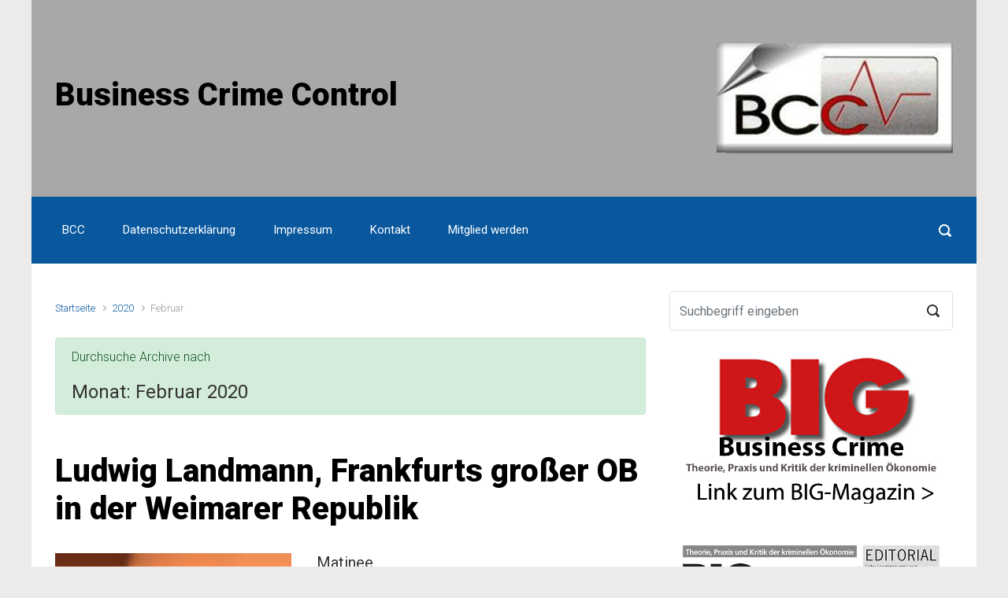

--- FILE ---
content_type: text/html; charset=UTF-8
request_url: https://bcc.businesscrime.de/2020/02/
body_size: 13493
content:

    <!DOCTYPE html>
<html itemscope="itemscope" itemtype="http://schema.org/WebPage"lang="de" class="no-js">
    <head>
        <meta charset="UTF-8"/>
        <meta name="viewport" content="width=device-width, initial-scale=1.0"/>
        <meta http-equiv="X-UA-Compatible" content="IE=edge">

		<title>Februar 2020 &#8211; Business Crime Control</title>
<meta name='robots' content='max-image-preview:large' />
<link rel="alternate" type="application/rss+xml" title="Business Crime Control &raquo; Feed" href="https://bcc.businesscrime.de/feed/" />
<link rel="alternate" type="application/rss+xml" title="Business Crime Control &raquo; Kommentar-Feed" href="https://bcc.businesscrime.de/comments/feed/" />
<style id='wp-img-auto-sizes-contain-inline-css' type='text/css'>
img:is([sizes=auto i],[sizes^="auto," i]){contain-intrinsic-size:3000px 1500px}
/*# sourceURL=wp-img-auto-sizes-contain-inline-css */
</style>
<style id='wp-emoji-styles-inline-css' type='text/css'>

	img.wp-smiley, img.emoji {
		display: inline !important;
		border: none !important;
		box-shadow: none !important;
		height: 1em !important;
		width: 1em !important;
		margin: 0 0.07em !important;
		vertical-align: -0.1em !important;
		background: none !important;
		padding: 0 !important;
	}
/*# sourceURL=wp-emoji-styles-inline-css */
</style>
<style id='wp-block-library-inline-css' type='text/css'>
:root{--wp-block-synced-color:#7a00df;--wp-block-synced-color--rgb:122,0,223;--wp-bound-block-color:var(--wp-block-synced-color);--wp-editor-canvas-background:#ddd;--wp-admin-theme-color:#007cba;--wp-admin-theme-color--rgb:0,124,186;--wp-admin-theme-color-darker-10:#006ba1;--wp-admin-theme-color-darker-10--rgb:0,107,160.5;--wp-admin-theme-color-darker-20:#005a87;--wp-admin-theme-color-darker-20--rgb:0,90,135;--wp-admin-border-width-focus:2px}@media (min-resolution:192dpi){:root{--wp-admin-border-width-focus:1.5px}}.wp-element-button{cursor:pointer}:root .has-very-light-gray-background-color{background-color:#eee}:root .has-very-dark-gray-background-color{background-color:#313131}:root .has-very-light-gray-color{color:#eee}:root .has-very-dark-gray-color{color:#313131}:root .has-vivid-green-cyan-to-vivid-cyan-blue-gradient-background{background:linear-gradient(135deg,#00d084,#0693e3)}:root .has-purple-crush-gradient-background{background:linear-gradient(135deg,#34e2e4,#4721fb 50%,#ab1dfe)}:root .has-hazy-dawn-gradient-background{background:linear-gradient(135deg,#faaca8,#dad0ec)}:root .has-subdued-olive-gradient-background{background:linear-gradient(135deg,#fafae1,#67a671)}:root .has-atomic-cream-gradient-background{background:linear-gradient(135deg,#fdd79a,#004a59)}:root .has-nightshade-gradient-background{background:linear-gradient(135deg,#330968,#31cdcf)}:root .has-midnight-gradient-background{background:linear-gradient(135deg,#020381,#2874fc)}:root{--wp--preset--font-size--normal:16px;--wp--preset--font-size--huge:42px}.has-regular-font-size{font-size:1em}.has-larger-font-size{font-size:2.625em}.has-normal-font-size{font-size:var(--wp--preset--font-size--normal)}.has-huge-font-size{font-size:var(--wp--preset--font-size--huge)}.has-text-align-center{text-align:center}.has-text-align-left{text-align:left}.has-text-align-right{text-align:right}.has-fit-text{white-space:nowrap!important}#end-resizable-editor-section{display:none}.aligncenter{clear:both}.items-justified-left{justify-content:flex-start}.items-justified-center{justify-content:center}.items-justified-right{justify-content:flex-end}.items-justified-space-between{justify-content:space-between}.screen-reader-text{border:0;clip-path:inset(50%);height:1px;margin:-1px;overflow:hidden;padding:0;position:absolute;width:1px;word-wrap:normal!important}.screen-reader-text:focus{background-color:#ddd;clip-path:none;color:#444;display:block;font-size:1em;height:auto;left:5px;line-height:normal;padding:15px 23px 14px;text-decoration:none;top:5px;width:auto;z-index:100000}html :where(.has-border-color){border-style:solid}html :where([style*=border-top-color]){border-top-style:solid}html :where([style*=border-right-color]){border-right-style:solid}html :where([style*=border-bottom-color]){border-bottom-style:solid}html :where([style*=border-left-color]){border-left-style:solid}html :where([style*=border-width]){border-style:solid}html :where([style*=border-top-width]){border-top-style:solid}html :where([style*=border-right-width]){border-right-style:solid}html :where([style*=border-bottom-width]){border-bottom-style:solid}html :where([style*=border-left-width]){border-left-style:solid}html :where(img[class*=wp-image-]){height:auto;max-width:100%}:where(figure){margin:0 0 1em}html :where(.is-position-sticky){--wp-admin--admin-bar--position-offset:var(--wp-admin--admin-bar--height,0px)}@media screen and (max-width:600px){html :where(.is-position-sticky){--wp-admin--admin-bar--position-offset:0px}}

/*# sourceURL=wp-block-library-inline-css */
</style><style id='wp-block-heading-inline-css' type='text/css'>
h1:where(.wp-block-heading).has-background,h2:where(.wp-block-heading).has-background,h3:where(.wp-block-heading).has-background,h4:where(.wp-block-heading).has-background,h5:where(.wp-block-heading).has-background,h6:where(.wp-block-heading).has-background{padding:1.25em 2.375em}h1.has-text-align-left[style*=writing-mode]:where([style*=vertical-lr]),h1.has-text-align-right[style*=writing-mode]:where([style*=vertical-rl]),h2.has-text-align-left[style*=writing-mode]:where([style*=vertical-lr]),h2.has-text-align-right[style*=writing-mode]:where([style*=vertical-rl]),h3.has-text-align-left[style*=writing-mode]:where([style*=vertical-lr]),h3.has-text-align-right[style*=writing-mode]:where([style*=vertical-rl]),h4.has-text-align-left[style*=writing-mode]:where([style*=vertical-lr]),h4.has-text-align-right[style*=writing-mode]:where([style*=vertical-rl]),h5.has-text-align-left[style*=writing-mode]:where([style*=vertical-lr]),h5.has-text-align-right[style*=writing-mode]:where([style*=vertical-rl]),h6.has-text-align-left[style*=writing-mode]:where([style*=vertical-lr]),h6.has-text-align-right[style*=writing-mode]:where([style*=vertical-rl]){rotate:180deg}
/*# sourceURL=https://bcc.businesscrime.de/wp-includes/blocks/heading/style.min.css */
</style>
<style id='wp-block-image-inline-css' type='text/css'>
.wp-block-image>a,.wp-block-image>figure>a{display:inline-block}.wp-block-image img{box-sizing:border-box;height:auto;max-width:100%;vertical-align:bottom}@media not (prefers-reduced-motion){.wp-block-image img.hide{visibility:hidden}.wp-block-image img.show{animation:show-content-image .4s}}.wp-block-image[style*=border-radius] img,.wp-block-image[style*=border-radius]>a{border-radius:inherit}.wp-block-image.has-custom-border img{box-sizing:border-box}.wp-block-image.aligncenter{text-align:center}.wp-block-image.alignfull>a,.wp-block-image.alignwide>a{width:100%}.wp-block-image.alignfull img,.wp-block-image.alignwide img{height:auto;width:100%}.wp-block-image .aligncenter,.wp-block-image .alignleft,.wp-block-image .alignright,.wp-block-image.aligncenter,.wp-block-image.alignleft,.wp-block-image.alignright{display:table}.wp-block-image .aligncenter>figcaption,.wp-block-image .alignleft>figcaption,.wp-block-image .alignright>figcaption,.wp-block-image.aligncenter>figcaption,.wp-block-image.alignleft>figcaption,.wp-block-image.alignright>figcaption{caption-side:bottom;display:table-caption}.wp-block-image .alignleft{float:left;margin:.5em 1em .5em 0}.wp-block-image .alignright{float:right;margin:.5em 0 .5em 1em}.wp-block-image .aligncenter{margin-left:auto;margin-right:auto}.wp-block-image :where(figcaption){margin-bottom:1em;margin-top:.5em}.wp-block-image.is-style-circle-mask img{border-radius:9999px}@supports ((-webkit-mask-image:none) or (mask-image:none)) or (-webkit-mask-image:none){.wp-block-image.is-style-circle-mask img{border-radius:0;-webkit-mask-image:url('data:image/svg+xml;utf8,<svg viewBox="0 0 100 100" xmlns="http://www.w3.org/2000/svg"><circle cx="50" cy="50" r="50"/></svg>');mask-image:url('data:image/svg+xml;utf8,<svg viewBox="0 0 100 100" xmlns="http://www.w3.org/2000/svg"><circle cx="50" cy="50" r="50"/></svg>');mask-mode:alpha;-webkit-mask-position:center;mask-position:center;-webkit-mask-repeat:no-repeat;mask-repeat:no-repeat;-webkit-mask-size:contain;mask-size:contain}}:root :where(.wp-block-image.is-style-rounded img,.wp-block-image .is-style-rounded img){border-radius:9999px}.wp-block-image figure{margin:0}.wp-lightbox-container{display:flex;flex-direction:column;position:relative}.wp-lightbox-container img{cursor:zoom-in}.wp-lightbox-container img:hover+button{opacity:1}.wp-lightbox-container button{align-items:center;backdrop-filter:blur(16px) saturate(180%);background-color:#5a5a5a40;border:none;border-radius:4px;cursor:zoom-in;display:flex;height:20px;justify-content:center;opacity:0;padding:0;position:absolute;right:16px;text-align:center;top:16px;width:20px;z-index:100}@media not (prefers-reduced-motion){.wp-lightbox-container button{transition:opacity .2s ease}}.wp-lightbox-container button:focus-visible{outline:3px auto #5a5a5a40;outline:3px auto -webkit-focus-ring-color;outline-offset:3px}.wp-lightbox-container button:hover{cursor:pointer;opacity:1}.wp-lightbox-container button:focus{opacity:1}.wp-lightbox-container button:focus,.wp-lightbox-container button:hover,.wp-lightbox-container button:not(:hover):not(:active):not(.has-background){background-color:#5a5a5a40;border:none}.wp-lightbox-overlay{box-sizing:border-box;cursor:zoom-out;height:100vh;left:0;overflow:hidden;position:fixed;top:0;visibility:hidden;width:100%;z-index:100000}.wp-lightbox-overlay .close-button{align-items:center;cursor:pointer;display:flex;justify-content:center;min-height:40px;min-width:40px;padding:0;position:absolute;right:calc(env(safe-area-inset-right) + 16px);top:calc(env(safe-area-inset-top) + 16px);z-index:5000000}.wp-lightbox-overlay .close-button:focus,.wp-lightbox-overlay .close-button:hover,.wp-lightbox-overlay .close-button:not(:hover):not(:active):not(.has-background){background:none;border:none}.wp-lightbox-overlay .lightbox-image-container{height:var(--wp--lightbox-container-height);left:50%;overflow:hidden;position:absolute;top:50%;transform:translate(-50%,-50%);transform-origin:top left;width:var(--wp--lightbox-container-width);z-index:9999999999}.wp-lightbox-overlay .wp-block-image{align-items:center;box-sizing:border-box;display:flex;height:100%;justify-content:center;margin:0;position:relative;transform-origin:0 0;width:100%;z-index:3000000}.wp-lightbox-overlay .wp-block-image img{height:var(--wp--lightbox-image-height);min-height:var(--wp--lightbox-image-height);min-width:var(--wp--lightbox-image-width);width:var(--wp--lightbox-image-width)}.wp-lightbox-overlay .wp-block-image figcaption{display:none}.wp-lightbox-overlay button{background:none;border:none}.wp-lightbox-overlay .scrim{background-color:#fff;height:100%;opacity:.9;position:absolute;width:100%;z-index:2000000}.wp-lightbox-overlay.active{visibility:visible}@media not (prefers-reduced-motion){.wp-lightbox-overlay.active{animation:turn-on-visibility .25s both}.wp-lightbox-overlay.active img{animation:turn-on-visibility .35s both}.wp-lightbox-overlay.show-closing-animation:not(.active){animation:turn-off-visibility .35s both}.wp-lightbox-overlay.show-closing-animation:not(.active) img{animation:turn-off-visibility .25s both}.wp-lightbox-overlay.zoom.active{animation:none;opacity:1;visibility:visible}.wp-lightbox-overlay.zoom.active .lightbox-image-container{animation:lightbox-zoom-in .4s}.wp-lightbox-overlay.zoom.active .lightbox-image-container img{animation:none}.wp-lightbox-overlay.zoom.active .scrim{animation:turn-on-visibility .4s forwards}.wp-lightbox-overlay.zoom.show-closing-animation:not(.active){animation:none}.wp-lightbox-overlay.zoom.show-closing-animation:not(.active) .lightbox-image-container{animation:lightbox-zoom-out .4s}.wp-lightbox-overlay.zoom.show-closing-animation:not(.active) .lightbox-image-container img{animation:none}.wp-lightbox-overlay.zoom.show-closing-animation:not(.active) .scrim{animation:turn-off-visibility .4s forwards}}@keyframes show-content-image{0%{visibility:hidden}99%{visibility:hidden}to{visibility:visible}}@keyframes turn-on-visibility{0%{opacity:0}to{opacity:1}}@keyframes turn-off-visibility{0%{opacity:1;visibility:visible}99%{opacity:0;visibility:visible}to{opacity:0;visibility:hidden}}@keyframes lightbox-zoom-in{0%{transform:translate(calc((-100vw + var(--wp--lightbox-scrollbar-width))/2 + var(--wp--lightbox-initial-left-position)),calc(-50vh + var(--wp--lightbox-initial-top-position))) scale(var(--wp--lightbox-scale))}to{transform:translate(-50%,-50%) scale(1)}}@keyframes lightbox-zoom-out{0%{transform:translate(-50%,-50%) scale(1);visibility:visible}99%{visibility:visible}to{transform:translate(calc((-100vw + var(--wp--lightbox-scrollbar-width))/2 + var(--wp--lightbox-initial-left-position)),calc(-50vh + var(--wp--lightbox-initial-top-position))) scale(var(--wp--lightbox-scale));visibility:hidden}}
/*# sourceURL=https://bcc.businesscrime.de/wp-includes/blocks/image/style.min.css */
</style>
<style id='wp-block-paragraph-inline-css' type='text/css'>
.is-small-text{font-size:.875em}.is-regular-text{font-size:1em}.is-large-text{font-size:2.25em}.is-larger-text{font-size:3em}.has-drop-cap:not(:focus):first-letter{float:left;font-size:8.4em;font-style:normal;font-weight:100;line-height:.68;margin:.05em .1em 0 0;text-transform:uppercase}body.rtl .has-drop-cap:not(:focus):first-letter{float:none;margin-left:.1em}p.has-drop-cap.has-background{overflow:hidden}:root :where(p.has-background){padding:1.25em 2.375em}:where(p.has-text-color:not(.has-link-color)) a{color:inherit}p.has-text-align-left[style*="writing-mode:vertical-lr"],p.has-text-align-right[style*="writing-mode:vertical-rl"]{rotate:180deg}
/*# sourceURL=https://bcc.businesscrime.de/wp-includes/blocks/paragraph/style.min.css */
</style>
<style id='global-styles-inline-css' type='text/css'>
:root{--wp--preset--aspect-ratio--square: 1;--wp--preset--aspect-ratio--4-3: 4/3;--wp--preset--aspect-ratio--3-4: 3/4;--wp--preset--aspect-ratio--3-2: 3/2;--wp--preset--aspect-ratio--2-3: 2/3;--wp--preset--aspect-ratio--16-9: 16/9;--wp--preset--aspect-ratio--9-16: 9/16;--wp--preset--color--black: #000000;--wp--preset--color--cyan-bluish-gray: #abb8c3;--wp--preset--color--white: #ffffff;--wp--preset--color--pale-pink: #f78da7;--wp--preset--color--vivid-red: #cf2e2e;--wp--preset--color--luminous-vivid-orange: #ff6900;--wp--preset--color--luminous-vivid-amber: #fcb900;--wp--preset--color--light-green-cyan: #7bdcb5;--wp--preset--color--vivid-green-cyan: #00d084;--wp--preset--color--pale-cyan-blue: #8ed1fc;--wp--preset--color--vivid-cyan-blue: #0693e3;--wp--preset--color--vivid-purple: #9b51e0;--wp--preset--gradient--vivid-cyan-blue-to-vivid-purple: linear-gradient(135deg,rgb(6,147,227) 0%,rgb(155,81,224) 100%);--wp--preset--gradient--light-green-cyan-to-vivid-green-cyan: linear-gradient(135deg,rgb(122,220,180) 0%,rgb(0,208,130) 100%);--wp--preset--gradient--luminous-vivid-amber-to-luminous-vivid-orange: linear-gradient(135deg,rgb(252,185,0) 0%,rgb(255,105,0) 100%);--wp--preset--gradient--luminous-vivid-orange-to-vivid-red: linear-gradient(135deg,rgb(255,105,0) 0%,rgb(207,46,46) 100%);--wp--preset--gradient--very-light-gray-to-cyan-bluish-gray: linear-gradient(135deg,rgb(238,238,238) 0%,rgb(169,184,195) 100%);--wp--preset--gradient--cool-to-warm-spectrum: linear-gradient(135deg,rgb(74,234,220) 0%,rgb(151,120,209) 20%,rgb(207,42,186) 40%,rgb(238,44,130) 60%,rgb(251,105,98) 80%,rgb(254,248,76) 100%);--wp--preset--gradient--blush-light-purple: linear-gradient(135deg,rgb(255,206,236) 0%,rgb(152,150,240) 100%);--wp--preset--gradient--blush-bordeaux: linear-gradient(135deg,rgb(254,205,165) 0%,rgb(254,45,45) 50%,rgb(107,0,62) 100%);--wp--preset--gradient--luminous-dusk: linear-gradient(135deg,rgb(255,203,112) 0%,rgb(199,81,192) 50%,rgb(65,88,208) 100%);--wp--preset--gradient--pale-ocean: linear-gradient(135deg,rgb(255,245,203) 0%,rgb(182,227,212) 50%,rgb(51,167,181) 100%);--wp--preset--gradient--electric-grass: linear-gradient(135deg,rgb(202,248,128) 0%,rgb(113,206,126) 100%);--wp--preset--gradient--midnight: linear-gradient(135deg,rgb(2,3,129) 0%,rgb(40,116,252) 100%);--wp--preset--font-size--small: 13px;--wp--preset--font-size--medium: 20px;--wp--preset--font-size--large: 36px;--wp--preset--font-size--x-large: 42px;--wp--preset--spacing--20: 0.44rem;--wp--preset--spacing--30: 0.67rem;--wp--preset--spacing--40: 1rem;--wp--preset--spacing--50: 1.5rem;--wp--preset--spacing--60: 2.25rem;--wp--preset--spacing--70: 3.38rem;--wp--preset--spacing--80: 5.06rem;--wp--preset--shadow--natural: 6px 6px 9px rgba(0, 0, 0, 0.2);--wp--preset--shadow--deep: 12px 12px 50px rgba(0, 0, 0, 0.4);--wp--preset--shadow--sharp: 6px 6px 0px rgba(0, 0, 0, 0.2);--wp--preset--shadow--outlined: 6px 6px 0px -3px rgb(255, 255, 255), 6px 6px rgb(0, 0, 0);--wp--preset--shadow--crisp: 6px 6px 0px rgb(0, 0, 0);}:where(.is-layout-flex){gap: 0.5em;}:where(.is-layout-grid){gap: 0.5em;}body .is-layout-flex{display: flex;}.is-layout-flex{flex-wrap: wrap;align-items: center;}.is-layout-flex > :is(*, div){margin: 0;}body .is-layout-grid{display: grid;}.is-layout-grid > :is(*, div){margin: 0;}:where(.wp-block-columns.is-layout-flex){gap: 2em;}:where(.wp-block-columns.is-layout-grid){gap: 2em;}:where(.wp-block-post-template.is-layout-flex){gap: 1.25em;}:where(.wp-block-post-template.is-layout-grid){gap: 1.25em;}.has-black-color{color: var(--wp--preset--color--black) !important;}.has-cyan-bluish-gray-color{color: var(--wp--preset--color--cyan-bluish-gray) !important;}.has-white-color{color: var(--wp--preset--color--white) !important;}.has-pale-pink-color{color: var(--wp--preset--color--pale-pink) !important;}.has-vivid-red-color{color: var(--wp--preset--color--vivid-red) !important;}.has-luminous-vivid-orange-color{color: var(--wp--preset--color--luminous-vivid-orange) !important;}.has-luminous-vivid-amber-color{color: var(--wp--preset--color--luminous-vivid-amber) !important;}.has-light-green-cyan-color{color: var(--wp--preset--color--light-green-cyan) !important;}.has-vivid-green-cyan-color{color: var(--wp--preset--color--vivid-green-cyan) !important;}.has-pale-cyan-blue-color{color: var(--wp--preset--color--pale-cyan-blue) !important;}.has-vivid-cyan-blue-color{color: var(--wp--preset--color--vivid-cyan-blue) !important;}.has-vivid-purple-color{color: var(--wp--preset--color--vivid-purple) !important;}.has-black-background-color{background-color: var(--wp--preset--color--black) !important;}.has-cyan-bluish-gray-background-color{background-color: var(--wp--preset--color--cyan-bluish-gray) !important;}.has-white-background-color{background-color: var(--wp--preset--color--white) !important;}.has-pale-pink-background-color{background-color: var(--wp--preset--color--pale-pink) !important;}.has-vivid-red-background-color{background-color: var(--wp--preset--color--vivid-red) !important;}.has-luminous-vivid-orange-background-color{background-color: var(--wp--preset--color--luminous-vivid-orange) !important;}.has-luminous-vivid-amber-background-color{background-color: var(--wp--preset--color--luminous-vivid-amber) !important;}.has-light-green-cyan-background-color{background-color: var(--wp--preset--color--light-green-cyan) !important;}.has-vivid-green-cyan-background-color{background-color: var(--wp--preset--color--vivid-green-cyan) !important;}.has-pale-cyan-blue-background-color{background-color: var(--wp--preset--color--pale-cyan-blue) !important;}.has-vivid-cyan-blue-background-color{background-color: var(--wp--preset--color--vivid-cyan-blue) !important;}.has-vivid-purple-background-color{background-color: var(--wp--preset--color--vivid-purple) !important;}.has-black-border-color{border-color: var(--wp--preset--color--black) !important;}.has-cyan-bluish-gray-border-color{border-color: var(--wp--preset--color--cyan-bluish-gray) !important;}.has-white-border-color{border-color: var(--wp--preset--color--white) !important;}.has-pale-pink-border-color{border-color: var(--wp--preset--color--pale-pink) !important;}.has-vivid-red-border-color{border-color: var(--wp--preset--color--vivid-red) !important;}.has-luminous-vivid-orange-border-color{border-color: var(--wp--preset--color--luminous-vivid-orange) !important;}.has-luminous-vivid-amber-border-color{border-color: var(--wp--preset--color--luminous-vivid-amber) !important;}.has-light-green-cyan-border-color{border-color: var(--wp--preset--color--light-green-cyan) !important;}.has-vivid-green-cyan-border-color{border-color: var(--wp--preset--color--vivid-green-cyan) !important;}.has-pale-cyan-blue-border-color{border-color: var(--wp--preset--color--pale-cyan-blue) !important;}.has-vivid-cyan-blue-border-color{border-color: var(--wp--preset--color--vivid-cyan-blue) !important;}.has-vivid-purple-border-color{border-color: var(--wp--preset--color--vivid-purple) !important;}.has-vivid-cyan-blue-to-vivid-purple-gradient-background{background: var(--wp--preset--gradient--vivid-cyan-blue-to-vivid-purple) !important;}.has-light-green-cyan-to-vivid-green-cyan-gradient-background{background: var(--wp--preset--gradient--light-green-cyan-to-vivid-green-cyan) !important;}.has-luminous-vivid-amber-to-luminous-vivid-orange-gradient-background{background: var(--wp--preset--gradient--luminous-vivid-amber-to-luminous-vivid-orange) !important;}.has-luminous-vivid-orange-to-vivid-red-gradient-background{background: var(--wp--preset--gradient--luminous-vivid-orange-to-vivid-red) !important;}.has-very-light-gray-to-cyan-bluish-gray-gradient-background{background: var(--wp--preset--gradient--very-light-gray-to-cyan-bluish-gray) !important;}.has-cool-to-warm-spectrum-gradient-background{background: var(--wp--preset--gradient--cool-to-warm-spectrum) !important;}.has-blush-light-purple-gradient-background{background: var(--wp--preset--gradient--blush-light-purple) !important;}.has-blush-bordeaux-gradient-background{background: var(--wp--preset--gradient--blush-bordeaux) !important;}.has-luminous-dusk-gradient-background{background: var(--wp--preset--gradient--luminous-dusk) !important;}.has-pale-ocean-gradient-background{background: var(--wp--preset--gradient--pale-ocean) !important;}.has-electric-grass-gradient-background{background: var(--wp--preset--gradient--electric-grass) !important;}.has-midnight-gradient-background{background: var(--wp--preset--gradient--midnight) !important;}.has-small-font-size{font-size: var(--wp--preset--font-size--small) !important;}.has-medium-font-size{font-size: var(--wp--preset--font-size--medium) !important;}.has-large-font-size{font-size: var(--wp--preset--font-size--large) !important;}.has-x-large-font-size{font-size: var(--wp--preset--font-size--x-large) !important;}
/*# sourceURL=global-styles-inline-css */
</style>

<style id='classic-theme-styles-inline-css' type='text/css'>
/*! This file is auto-generated */
.wp-block-button__link{color:#fff;background-color:#32373c;border-radius:9999px;box-shadow:none;text-decoration:none;padding:calc(.667em + 2px) calc(1.333em + 2px);font-size:1.125em}.wp-block-file__button{background:#32373c;color:#fff;text-decoration:none}
/*# sourceURL=/wp-includes/css/classic-themes.min.css */
</style>
<link rel='stylesheet' id='contact-form-7-css' href='https://bcc.businesscrime.de/wp-content/plugins/contact-form-7/includes/css/styles.css' type='text/css' media='all' />
<link rel='stylesheet' id='evolve-plus-bootstrap-css' href='https://bcc.businesscrime.de/wp-content/themes/evolve-plus/assets/css/bootstrap.min.css' type='text/css' media='all' />
<link rel='stylesheet' id='evolve-plus-fw-css' href='https://bcc.businesscrime.de/wp-content/themes/evolve-plus/assets/css/fw-all.min.css' type='text/css' media='all' />
<link rel='stylesheet' id='evolve-plus-style-css' href='https://bcc.businesscrime.de/wp-content/themes/evolve-plus/style.css' type='text/css' media='all' />
<style id='evolve-plus-style-inline-css' type='text/css'>
 .navbar-nav .nav-link:focus, .navbar-nav .nav-link:hover, .navbar-nav .active > .nav-link, .navbar-nav .nav-link.active, .navbar-nav .nav-link.show, .navbar-nav .show > .nav-link, .navbar-nav li.menu-item.current-menu-item > a, .navbar-nav li.menu-item.current-menu-parent > a, .navbar-nav li.menu-item.current-menu-ancestor > a, .navbar-nav li a:hover, .navbar-nav li:hover > a, .navbar-nav li:hover, .social-media-links a:hover { color: #ffffff; } .thumbnail-post:hover img { -webkit-transform: scale(1.1,1.1); -ms-transform: scale(1.1,1.1); transform: scale(1.1,1.1); } .thumbnail-post:hover .mask { opacity: 1; } .thumbnail-post:hover .icon { opacity: 1; top: 50%; margin-top: -25px; } .content { background-color: #ffffff; } .content { padding-top: 35px; padding-bottom: 0; } .navbar-nav .dropdown-menu { background-color: #09589e; } .navbar-nav .dropdown-item:focus, .navbar-nav .dropdown-item:hover { background: none; } .menu-header, .sticky-header { background-color: #09589e; } .header-wrapper:not(.header-v2) .header-search .form-control:focus, .sticky-header .header-search .form-control:focus { background-color: #004c92; } .footer { background: #ffffff; } .header-pattern { background-color: #a8a8a8; } .header-search .form-control, .header-search .form-control:focus, .header-search .form-control::placeholder { color: #ffffff; } body { font-size: 1rem; font-family: Roboto; font-weight: 300; color: #212529; } #website-title, #website-title a { font-size: 80; font-family: Roboto; font-style: normal; font-weight: 900; color: #000000; } #tagline { font-size: 19px; font-family: Roboto; font-weight: 400; color: #09589e; } .post-title, .post-title a, .blog-title { font-size: 36; font-family: Roboto; font-style: normal; font-weight: 900; color: #000000; } .post-title { margin: 0; } .post-content { font-size: 16px; font-family: Roboto; font-weight: 400; color: #787878; } body{ color:#787878; } #sticky-title { font-size: 25px; font-family: Roboto; font-weight: 400; color: #ffffff; } .page-nav a, .navbar-nav .nav-link, .navbar-nav .dropdown-item, .navbar-nav .dropdown-menu, .menu-header, .header-wrapper .header-search, .sticky-header, .navbar-toggler, .navbar-nav .mega-menu .widget-title, .navbar-nav .mega-menu .widget-content { font-size: 15px; font-family: Roboto; font-weight: 400; color: #ffffff; } .menu-icon img { max-height: 15px; width: auto; } .widget-title, .widget-title a.rsswidget { font-size: 19px; font-family: Roboto; font-weight: 400; color: #333333; } .widget-content, .aside, .aside a { font-size: 13px; font-family: Roboto; font-weight: 400; color: #333333; }.widget-content, .widget-content a, .widget-content .tab-holder .news-list li .post-holder a, .widget-content .tab-holder .news-list li .post-holder .meta{ color:#333333; } h1 { font-size: 46px; font-family: Roboto; font-weight: 400; color: #333333; } h2 { font-size: 40px; font-family: Roboto; font-weight: 400; color: #333333; } h3 { font-size: 34px; font-family: Roboto; font-weight: 400; color: #333333; } h4 { font-size: 27px; font-family: Roboto; font-weight: 400; color: #333333; } h5 { font-size: 20px; font-family: Roboto; font-weight: 400; color: #333333; } h6 { font-size: 18; font-family: Roboto; font-weight: 400; color: #000000; } #copyright, #copyright a { font-size: .7rem; font-family: Roboto; font-weight: 300; color: #999999; } #backtotop { right: 2rem; } .widget-content { background: none; border: none; -webkit-box-shadow: none; box-shadow: none; } .widget::before { -webkit-box-shadow: none; box-shadow: none; } a, .page-link, .page-link:hover, code, .widget_calendar tbody a, .page-numbers.current { color: #09589e; } .breadcrumb-item:last-child, .breadcrumb-item+.breadcrumb-item::before, .widget a, .post-meta, .post-meta a, .navigation a, .post-content .number-pagination a:link, #wp-calendar td, .no-comment, .comment-meta, .comment-meta a, blockquote, .price del, .portfolio-categories a { color: #999999; } a:hover { color: #1d6cb2; } .header { padding-top: 40px; padding-bottom: 40px; } .header.container { padding-left: 30px; padding-right: 30px; } .page-nav ul > li, .navbar-nav > li { padding: 0 8px; } .header-block { background-color: #3c4d56; background: -o-radial-gradient(circle, #3c4d56, #2d3e47); background: radial-gradient(circle, #3c4d56, #2d3e47); background-repeat: no-repeat; } .btn, a.btn, button, .button, .widget .button, input#submit, input[type=submit], .post-content a.btn, .woocommerce .button { background: #b6c1c3; background-image: -webkit-gradient( linear, left bottom, left top, from(#c1cddb), to(#b6c1c3) ); background-image: -o-linear-gradient( bottom, #c1cddb, #b6c1c3 ); background-image: linear-gradient( to top, #c1cddb, #b6c1c3 ); color: #ffffff; text-shadow: none; box-shadow: none; border-radius: 0; border: 0px; } .btn:hover, a.btn:hover, button:hover, .button:hover, .widget .button:hover, input#submit:hover, input[type=submit]:hover, .carousel-control-button:hover, .ekko-lightbox-nav-overlay a:hover, .header-wrapper .woocommerce-menu .btn:hover { color: #09589e; background: #ffffff; background-image: -webkit-gradient( linear, left bottom, left top, from( #ffffff ), to( #ffffff ) ); background-image: -o-linear-gradient( bottom, #ffffff, #ffffff ); background-image: linear-gradient( to top, #ffffff, #ffffff ); border: 0px; } input[type=text], input[type=email], input[type=url], input[type=password], input[type=file], input[type=tel], textarea, select, .form-control, .form-control:focus, .select2-container--default .select2-selection--single, a.wpml-ls-item-toggle, .wpml-ls-sub-menu a { background-color: #ffffff; border-color: #E0E0E0; color: #888888; } .custom-checkbox .custom-control-input:checked~.custom-control-label::before, .custom-radio .custom-control-input:checked~.custom-control-label::before, .nav-pills .nav-link.active, .dropdown-item.active, .dropdown-item:active, .woocommerce-store-notice, .comment-author .fn .badge-primary, .widget.woocommerce .count, .woocommerce-review-link, .woocommerce .onsale, .stars a:hover, .stars a.active, .switch input:checked + label::before { background: #492fb1; } .form-control:focus, .input-text:focus, input[type=text]:focus, input[type=email]:focus, input[type=url]:focus, input[type=password]:focus, input[type=file]:focus, input[type=tel]:focus, textarea:focus, .page-link:focus, select:focus, .switch input:focus + label::before { border-color: transparent; box-shadow: 0 0 .7rem rgba(73, 47, 177, 0.9); } .custom-control-input:focus~.custom-control-label::before { box-shadow: 0 0 0 1px #fff, 0 0 0 0.2rem  rgba(73, 47, 177, 0.25); } .btn.focus, .btn:focus { box-shadow: 0 0 0 0.2rem rgba(73, 47, 177, 0.25); } :focus { outline-color: rgba(73, 47, 177, 0.25); } code { border-left-color: #492fb1; } @media (min-width: 992px), (min-width: 1200px), (min-width: 1260px) and (max-width: 1198.98px) { .container, #wrapper { width: 100%; max-width: 1200px; } .posts.card-deck > .card { min-width: calc(50% - 30px); max-width: calc(50% - 30px); } .posts.card-deck > .card.p-4 { min-width: calc(50% - 2rem); max-width: calc(50% - 2rem); }} @media (max-width: 991.98px) { .posts.card-deck > .card { min-width: calc(50% - 30px); max-width: calc(50% - 30px); } .posts.card-deck > .card.p-4 { min-width: calc(50% - 2rem); max-width: calc(50% - 2rem); }} @media (min-width: 768px) { .sticky-header { width: 100%; left: 0; right: 0; margin: 0 auto; z-index: 99999; } .page-nav, .header-wrapper .main-menu { padding-top: 8px; padding-bottom: 8px; } a:hover .link-effect, a:focus .link-effect { -webkit-transform: translateY(-100%); -ms-transform: translateY(-100%); transform: translateY(-100%); } .header-logo-container img { float: right; margin: 15px 0; } .header-v1 .social-media-links li:last-child a { padding-right: 0; }} @media (max-width: 767.98px) { .page-nav ul li, .page-nav ul, .navbar-nav li, .navbar-nav, .navbar-nav .dropdown-menu, .navbar-toggler { border-color: #004c92; } .navbar-toggler, .page-nav ul li, .page-nav ul, .navbar-nav li, .navbar-nav, .navbar-nav .dropdown-menu { background: #015096; } .posts.card-deck > .card { min-width: calc(100% - 30px); max-width: 100%; } .posts.card-deck > .card.p-4 { min-width: calc(100% - 2rem); max-width: 100%; } .portfolio.card-deck .card { min-width: calc(50% - 30px); max-width: calc(50% - 30px); }} @media (min-width: 576px) {} @media (max-width: 575.98px) { .header-v1 .search-form .form-control { background-color: #015096; } .portfolio.card-deck .card { min-width: 100%; max-width: 100%; }}
/*# sourceURL=evolve-plus-style-inline-css */
</style>
<link rel="https://api.w.org/" href="https://bcc.businesscrime.de/wp-json/" /><link rel="EditURI" type="application/rsd+xml" title="RSD" href="https://bcc.businesscrime.de/xmlrpc.php?rsd" />
<meta name="generator" content="WordPress 6.9" />
<!-- Analytics by WP Statistics - https://wp-statistics.com -->
<script>document.documentElement.className = 'js';</script>    <link rel='stylesheet' id='evolve-google-fonts-css' href='https://fonts.googleapis.com/css?family=Roboto%3A300%7CRoboto%3A900%3A900%7CRoboto%3A400%7CRoboto%3A400%7CRoboto%3A400%7CRoboto%3A400%7CRoboto%3A400%7CRoboto%3A300%7CRoboto%3A900%3A900%7CRoboto%3A400%7CRoboto%3A400%7CRoboto%3A400%7CRoboto%3A400%7CRoboto%3A400%7CRoboto%3A400%7CRoboto%3A400%3Aregular%7CRoboto%7CRoboto%7CRoboto%7CRoboto%7CRoboto%7CRoboto%7CRoboto%3A400%7CRoboto%3A400%7CRoboto%3A700%7CRoboto%3A700%7CRoboto%3A300%7CRoboto%3A700%7CRoboto%3A700%7CRoboto%3A300%7CRoboto%3A900%3A900%7CRoboto%3A400%7CRoboto%3A400%7CRoboto%3A400%7CRoboto%3A400%7CRoboto%3A400%7CRoboto%3A300%7CRoboto%3A900%3A900%7CRoboto%3A400%7CRoboto%3A400%7CRoboto%3A400%7CRoboto%3A400%7CRoboto%3A400%7CRoboto%3A400%7CRoboto%3A400%3Aregular%7CRoboto%7CRoboto%7CRoboto%7CRoboto%7CRoboto%7CRoboto%7CRoboto%3A400%7CRoboto%3A400%7CRoboto%3A700%7CRoboto%3A700%7CRoboto%3A300%7CRoboto%3A700%7CRoboto%3A700&#038;ver=6.9' type='text/css' media='all' />
<link rel='stylesheet' id='evolve-plus-animate-css' href='https://bcc.businesscrime.de/wp-content/themes/evolve-plus/assets/css/animate.min.css' type='text/css' media='all' />
</head>
<body class="archive date wp-theme-evolve-plus" itemscope="itemscope" itemtype="http://schema.org/WebPage">

<a class="btn screen-reader-text sr-only sr-only-focusable"
   href="#primary">Zum Hauptinhalt springen</a>
<div id="wrapper"><div class="sticky-header sticky-header-mega-menu"><div class="container"><div class="row align-items-center"><div class="col-auto"><div class="row align-items-center"><div class="sticky-header-logo-container col-auto pr-0"><a href="https://bcc.businesscrime.de"><img src="http://bcc.businesscrime.de/wp-content/uploads/2018/08/BCC-Logo-frei-klein.jpg" alt="Business Crime Control" /></a></div><div class="col-auto pr-0"><a id="sticky-title" href="https://bcc.businesscrime.de">Business Crime Control</a></div></div></div><nav class="navbar navbar-expand-md col">
                                <div class="navbar-toggler" data-toggle="collapse" data-target="#sticky-menu" aria-controls="primary-menu" aria-expanded="false" aria-label="Oben gehalten">
                                    <span class="navbar-toggler-icon-svg"></span>
                                </div><div id="sticky-menu" class="collapse navbar-collapse" data-hover="dropdown" data-animations="fadeInUp fadeInDown fadeInDown fadeInDown"><div class="page-nav"><ul><li class="page_item page-item-17"><a href="https://bcc.businesscrime.de/bcc/">BCC</a></li><li class="page_item page-item-297"><a href="https://bcc.businesscrime.de/datenschutzerklaerung/">Datenschutzerklärung</a></li><li class="page_item page-item-111"><a href="https://bcc.businesscrime.de/impressum/">Impressum</a></li><li class="page_item page-item-302"><a href="https://bcc.businesscrime.de/kontakt/">Kontakt</a></li><li class="page_item page-item-295"><a href="https://bcc.businesscrime.de/mitglied-werden/">Mitglied werden</a></li></ul></div></div></nav><form action="https://bcc.businesscrime.de" method="get" class="header-search search-form mt-1 mt-md-0 col-auto ml-auto"><label><input type="text" aria-label="Suche" name="s" class="form-control" placeholder="Suchbegriff eingeben"/><svg class="icon icon-search" aria-hidden="true" role="img"> <use xlink:href="https://bcc.businesscrime.de/wp-content/themes/evolve-plus/assets/images/icons.svg#icon-search"></use> </svg></label></form></div></div></div><!-- .sticky-header --><div class="header-height"><header id="header" class="header-v1 header-wrapper page-section" role="banner" itemscope="itemscope"
        itemtype="http://schema.org/WPHeader">
    <div class="header-pattern">

		
        <div class="header container">
            <div class="row align-items-center justify-content-between">

				<div class="col-12 order-1"></div><div class='col col-md-6 col-sm-12 order-2 order-md-3 header-logo-container'><a href=https://bcc.businesscrime.de><img alt='Business Crime Control' src=http://bcc.businesscrime.de/wp-content/uploads/2018/08/BCC-Logo-frei-klein.jpg /></a></div><div class="col-md-6 col-sm-12 order-3 order-md-2"><h4 id="website-title"><a href="https://bcc.businesscrime.de">Business Crime Control</a>
    </h4><div id="tagline"></div></div><!-- .col .order-2 -->
            </div><!-- .row .align-items-center -->
        </div><!-- .header .container -->

		
    </div><!-- .header-pattern -->

    <div class="menu-header">
        <div class="header-mega-menu container">
            <div class="row align-items-md-center">

				<nav class="navbar navbar-expand-md main-menu mr-auto col-12 col-sm"><button class="navbar-toggler" type="button" data-toggle="collapse" data-target="#primary-menu" aria-controls="primary-menu" aria-expanded="false" aria-label="Primär">
                                    <svg class="icon icon-menu" aria-hidden="true" role="img"> <use xlink:href="https://bcc.businesscrime.de/wp-content/themes/evolve-plus/assets/images/icons.svg#icon-menu"></use> </svg>
                                    </button>
                                <div id="primary-menu" class="collapse navbar-collapse justify-content-start" data-hover="dropdown" data-animations="fadeInUp fadeInDown fadeInDown fadeInDown"><div class="page-nav"><ul><li class="page_item page-item-17"><a href="https://bcc.businesscrime.de/bcc/">BCC</a></li><li class="page_item page-item-297"><a href="https://bcc.businesscrime.de/datenschutzerklaerung/">Datenschutzerklärung</a></li><li class="page_item page-item-111"><a href="https://bcc.businesscrime.de/impressum/">Impressum</a></li><li class="page_item page-item-302"><a href="https://bcc.businesscrime.de/kontakt/">Kontakt</a></li><li class="page_item page-item-295"><a href="https://bcc.businesscrime.de/mitglied-werden/">Mitglied werden</a></li></ul></div></div></nav><form action="https://bcc.businesscrime.de" method="get" class="header-search search-form mt-1 mt-md-0 col col-sm-auto ml-sm-auto"><label><input type="text" aria-label="Suche" name="s" class="form-control" placeholder="Suchbegriff eingeben"/><svg class="icon icon-search" aria-hidden="true" role="img"> <use xlink:href="https://bcc.businesscrime.de/wp-content/themes/evolve-plus/assets/images/icons.svg#icon-search"></use> </svg></label></form>
            </div><!-- .row .align-items-center -->
        </div><!-- .container -->
    </div><!-- .menu-header -->
</header><!-- .header-v1 --></div><!-- header-height --><div class="header-block"></div><div class="content"><div class="container"><div class="row"><div id="primary" class="col-sm-12 col-md-8"><nav aria-label="Breadcrumb"><ol class="breadcrumb"><li class="breadcrumb-item"><a class="home" href="https://bcc.businesscrime.de">Startseite</a></li><li class="breadcrumb-item"><a href="https://bcc.businesscrime.de/2020/">2020</a></li><li class="breadcrumb-item active">Februar</li></ul></nav><div class="alert alert-success mb-5" role="alert"><p>Durchsuche Archive nach</p><h1 class="page-title">Monat: <span>Februar 2020</span></h1></div><div class="posts">
<article id="post-778" class="post-778 post type-post status-publish format-standard hentry category-matinee category-veranstaltungen" itemscope="itemscope"
         itemtype="http://schema.org/Article">

	<h2 class="post-title" itemprop="name"><a href="https://bcc.businesscrime.de/ludwig-landmann-frankfurts-grosser-ob-in-der-weimarer-republik/" rel="bookmark">Ludwig Landmann, Frankfurts großer OB in der Weimarer Republik</a></h2>
    <div class="post-content" itemprop="description">

		<h5><a href="http://bcc.businesscrime.de/wp-content/uploads/2018/06/matinee_1.png"><img fetchpriority="high" decoding="async" class="alignleft size-medium wp-image-323" src="http://bcc.businesscrime.de/wp-content/uploads/2018/06/matinee_1-300x195.png" alt="" width="300" height="195" /></a>Matinee <br /><strong>Sonntag, 16. Februar 2020, 11 Uhr <br /></strong> Club Voltaire, Kleine Hochstraße 5 in Frankfurt am Main <br /><br /><b>Ludwig Landmann, Frankfurts großer OB in der Weimarer Republik</b></h5>
<p><b></b><b></b>Mit <strong><span style="font-size: medium;">Wilhelm von Sternburg</span></strong><b><span style="color: #000000;"><br /></span></b> <br />Moderation: Ulrike Holler</p>
<!-- /wp:post-content -->

<!-- wp:paragraph -->
<p><span style="color: #000000;"><!-- /wp:paragraph --></span></p>

<p><span style="color: #000000;"> <a class="btn btn-sm" href="https://bcc.businesscrime.de/ludwig-landmann-frankfurts-grosser-ob-in-der-weimarer-republik/">Weiterlesen</a></span></p>
    </div><!-- .post-content -->

	
        <div class="row post-meta post-meta-footer align-items-top">

			<div class="col"><svg class="icon icon-category" aria-hidden="true" role="img"> <use xlink:href="https://bcc.businesscrime.de/wp-content/themes/evolve-plus/assets/images/icons.svg#icon-category"></use> </svg><a href="https://bcc.businesscrime.de/category/veranstaltungen/matinee/" rel="category tag">Matinee</a>, <a href="https://bcc.businesscrime.de/category/veranstaltungen/" rel="category tag">Veranstaltungen</a></div><!-- .col -->
        </div><!-- .row .post-meta .post-meta-footer .align-items-top -->

	
</article><!-- .post -->

</div><!-- .posts -->
<nav aria-label="Navigation"
     class="row infinite navigation">

	
                <div class="col-sm-6 nav-next"></div>
                <div class="col-sm-6 nav-previous"></div>

			
</nav><!-- .row .navigation --></div><!-- #primary -->
<aside id="secondary" class="aside col-sm-12 col-md-4 sticky-sidebar">

	<div id="search-2" class="widget widget_search"><div class="widget-content">
<form action="https://bcc.businesscrime.de" method="get" class="search-form">
    <label>
        <input type="text" tabindex="3" name="s" class="form-control"
               placeholder="Suchbegriff eingeben"/>

		<svg class="icon icon-search" aria-hidden="true" role="img"> <use xlink:href="https://bcc.businesscrime.de/wp-content/themes/evolve-plus/assets/images/icons.svg#icon-search"></use> </svg>
        <button class="search-button" tabindex="4" type="submit"></button>
    </label>
</form>

</div></div><div id="block-15" class="widget widget_block widget_media_image"><div class="widget-content">
<figure class="wp-block-image size-full"><a href="https://big.businesscrime.de/" target="_blank" rel=" noreferrer noopener"><img loading="lazy" decoding="async" width="600" height="310" src="https://bcc.businesscrime.de/wp-content/uploads/2025/04/Link-zum-BIG-Magazin-Kopie.jpg" alt="" class="wp-image-1564" srcset="https://bcc.businesscrime.de/wp-content/uploads/2025/04/Link-zum-BIG-Magazin-Kopie.jpg 600w, https://bcc.businesscrime.de/wp-content/uploads/2025/04/Link-zum-BIG-Magazin-Kopie-300x155.jpg 300w" sizes="auto, (max-width: 600px) 100vw, 600px" /></a></figure>
</div></div><div id="block-9" class="widget widget_block widget_media_image"><div class="widget-content">
<figure class="wp-block-image size-full is-style-default"><a href="http://bcc.businesscrime.de/wp-content/uploads/2025/09/BIG-Beilage-4_2025.pdf"><img loading="lazy" decoding="async" width="700" height="990" src="http://bcc.businesscrime.de/wp-content/uploads/2025/09/BIG-Beilage-4_2025-Titel.jpg" alt="" class="wp-image-1634" srcset="https://bcc.businesscrime.de/wp-content/uploads/2025/09/BIG-Beilage-4_2025-Titel.jpg 700w, https://bcc.businesscrime.de/wp-content/uploads/2025/09/BIG-Beilage-4_2025-Titel-212x300.jpg 212w" sizes="auto, (max-width: 700px) 100vw, 700px" /></a></figure>
</div></div><div id="block-14" class="widget widget_block"><div class="widget-content">
<h3 class="wp-block-heading has-text-align-left"><strong><a href="http://bcc.businesscrime.de/wp-content/uploads/2025/09/BIG-Beilage-4_2025.pdf">Beilage BIG 4  2025 (auf das Titelbild klicken):</a></strong></h3>
</div></div><div id="block-10" class="widget widget_block widget_text"><div class="widget-content">
<p>

&nbsp;

&nbsp;

&nbsp;

&nbsp;

&nbsp;

&nbsp;

&nbsp;

&nbsp;

_____________

&nbsp;</p>
</div></div><div id="text-3" class="widget widget_text"><div class="widget-content">			<div class="textwidget"><p><a href="https://www.freitag.de/autoren/big-business-crime" target="_blank" rel="noopener"><img loading="lazy" decoding="async" class="size-full wp-image-165 aligncenter" src="http://bcc.businesscrime.de/wp-content/uploads/2018/08/frreitag-300x125.jpg" alt="" width="300" height="125" /></a><strong>Auf den Seiten der Community der Wochenzeitung &#8222;der Freitag&#8220; werden ausgewählte Artikel des BIG-Magazins veröffentlicht.</strong></p>
</div>
		</div></div><div id="categories-2" class="widget widget_categories"><div class="widget-content"><div class="widget-before-title"><div class="widget-title-background"></div><h3 class="widget-title">Kategorien</h3></div>
			<ul>
					<li class="cat-item cat-item-1"><a href="https://bcc.businesscrime.de/category/aktuell/">Aktuell</a>
</li>
	<li class="cat-item cat-item-9"><a href="https://bcc.businesscrime.de/category/andere-beitraege/">Andere Beiträge</a>
</li>
	<li class="cat-item cat-item-11"><a href="https://bcc.businesscrime.de/category/audio-videodokumentation/">Audio-/Videodokumentation</a>
</li>
	<li class="cat-item cat-item-10"><a href="https://bcc.businesscrime.de/category/bcc-verein/">BCC-Verein</a>
</li>
	<li class="cat-item cat-item-7"><a href="https://bcc.businesscrime.de/category/veranstaltungen/berichte/">Berichte</a>
</li>
	<li class="cat-item cat-item-6"><a href="https://bcc.businesscrime.de/category/big-magazin-2/">BIG Magazin</a>
</li>
	<li class="cat-item cat-item-4"><a href="https://bcc.businesscrime.de/category/veranstaltungen/matinee/">Matinee</a>
</li>
	<li class="cat-item cat-item-8"><a href="https://bcc.businesscrime.de/category/veranstaltungen/tagungen/">Tagungen</a>
</li>
	<li class="cat-item cat-item-3"><a href="https://bcc.businesscrime.de/category/veranstaltungen/">Veranstaltungen</a>
</li>
			</ul>

			</div></div><div id="archives-2" class="widget widget_archive"><div class="widget-content"><div class="widget-before-title"><div class="widget-title-background"></div><h3 class="widget-title">Archiv</h3></div>
			<ul>
					<li><a href='https://bcc.businesscrime.de/2026/01/'>Januar 2026</a>&nbsp;(1)</li>
	<li><a href='https://bcc.businesscrime.de/2025/12/'>Dezember 2025</a>&nbsp;(2)</li>
	<li><a href='https://bcc.businesscrime.de/2025/11/'>November 2025</a>&nbsp;(2)</li>
	<li><a href='https://bcc.businesscrime.de/2025/10/'>Oktober 2025</a>&nbsp;(1)</li>
	<li><a href='https://bcc.businesscrime.de/2025/09/'>September 2025</a>&nbsp;(2)</li>
	<li><a href='https://bcc.businesscrime.de/2025/06/'>Juni 2025</a>&nbsp;(1)</li>
	<li><a href='https://bcc.businesscrime.de/2025/05/'>Mai 2025</a>&nbsp;(1)</li>
	<li><a href='https://bcc.businesscrime.de/2025/04/'>April 2025</a>&nbsp;(2)</li>
	<li><a href='https://bcc.businesscrime.de/2025/03/'>März 2025</a>&nbsp;(2)</li>
	<li><a href='https://bcc.businesscrime.de/2025/01/'>Januar 2025</a>&nbsp;(1)</li>
	<li><a href='https://bcc.businesscrime.de/2024/12/'>Dezember 2024</a>&nbsp;(1)</li>
	<li><a href='https://bcc.businesscrime.de/2024/11/'>November 2024</a>&nbsp;(3)</li>
	<li><a href='https://bcc.businesscrime.de/2024/10/'>Oktober 2024</a>&nbsp;(2)</li>
	<li><a href='https://bcc.businesscrime.de/2024/08/'>August 2024</a>&nbsp;(1)</li>
	<li><a href='https://bcc.businesscrime.de/2024/07/'>Juli 2024</a>&nbsp;(1)</li>
	<li><a href='https://bcc.businesscrime.de/2024/06/'>Juni 2024</a>&nbsp;(1)</li>
	<li><a href='https://bcc.businesscrime.de/2024/05/'>Mai 2024</a>&nbsp;(2)</li>
	<li><a href='https://bcc.businesscrime.de/2024/04/'>April 2024</a>&nbsp;(3)</li>
	<li><a href='https://bcc.businesscrime.de/2024/03/'>März 2024</a>&nbsp;(2)</li>
	<li><a href='https://bcc.businesscrime.de/2024/02/'>Februar 2024</a>&nbsp;(1)</li>
	<li><a href='https://bcc.businesscrime.de/2024/01/'>Januar 2024</a>&nbsp;(1)</li>
	<li><a href='https://bcc.businesscrime.de/2023/12/'>Dezember 2023</a>&nbsp;(2)</li>
	<li><a href='https://bcc.businesscrime.de/2023/11/'>November 2023</a>&nbsp;(1)</li>
	<li><a href='https://bcc.businesscrime.de/2023/10/'>Oktober 2023</a>&nbsp;(2)</li>
	<li><a href='https://bcc.businesscrime.de/2023/08/'>August 2023</a>&nbsp;(3)</li>
	<li><a href='https://bcc.businesscrime.de/2023/07/'>Juli 2023</a>&nbsp;(1)</li>
	<li><a href='https://bcc.businesscrime.de/2023/06/'>Juni 2023</a>&nbsp;(1)</li>
	<li><a href='https://bcc.businesscrime.de/2023/05/'>Mai 2023</a>&nbsp;(2)</li>
	<li><a href='https://bcc.businesscrime.de/2023/04/'>April 2023</a>&nbsp;(1)</li>
	<li><a href='https://bcc.businesscrime.de/2023/03/'>März 2023</a>&nbsp;(1)</li>
	<li><a href='https://bcc.businesscrime.de/2023/02/'>Februar 2023</a>&nbsp;(1)</li>
	<li><a href='https://bcc.businesscrime.de/2023/01/'>Januar 2023</a>&nbsp;(1)</li>
	<li><a href='https://bcc.businesscrime.de/2022/11/'>November 2022</a>&nbsp;(2)</li>
	<li><a href='https://bcc.businesscrime.de/2022/10/'>Oktober 2022</a>&nbsp;(1)</li>
	<li><a href='https://bcc.businesscrime.de/2022/09/'>September 2022</a>&nbsp;(1)</li>
	<li><a href='https://bcc.businesscrime.de/2022/08/'>August 2022</a>&nbsp;(1)</li>
	<li><a href='https://bcc.businesscrime.de/2022/06/'>Juni 2022</a>&nbsp;(1)</li>
	<li><a href='https://bcc.businesscrime.de/2022/05/'>Mai 2022</a>&nbsp;(2)</li>
	<li><a href='https://bcc.businesscrime.de/2022/04/'>April 2022</a>&nbsp;(1)</li>
	<li><a href='https://bcc.businesscrime.de/2022/03/'>März 2022</a>&nbsp;(3)</li>
	<li><a href='https://bcc.businesscrime.de/2022/01/'>Januar 2022</a>&nbsp;(1)</li>
	<li><a href='https://bcc.businesscrime.de/2021/12/'>Dezember 2021</a>&nbsp;(1)</li>
	<li><a href='https://bcc.businesscrime.de/2021/11/'>November 2021</a>&nbsp;(1)</li>
	<li><a href='https://bcc.businesscrime.de/2021/09/'>September 2021</a>&nbsp;(3)</li>
	<li><a href='https://bcc.businesscrime.de/2021/08/'>August 2021</a>&nbsp;(1)</li>
	<li><a href='https://bcc.businesscrime.de/2021/06/'>Juni 2021</a>&nbsp;(1)</li>
	<li><a href='https://bcc.businesscrime.de/2021/04/'>April 2021</a>&nbsp;(1)</li>
	<li><a href='https://bcc.businesscrime.de/2021/03/'>März 2021</a>&nbsp;(1)</li>
	<li><a href='https://bcc.businesscrime.de/2021/01/'>Januar 2021</a>&nbsp;(2)</li>
	<li><a href='https://bcc.businesscrime.de/2020/12/'>Dezember 2020</a>&nbsp;(1)</li>
	<li><a href='https://bcc.businesscrime.de/2020/10/'>Oktober 2020</a>&nbsp;(2)</li>
	<li><a href='https://bcc.businesscrime.de/2020/08/'>August 2020</a>&nbsp;(1)</li>
	<li><a href='https://bcc.businesscrime.de/2020/02/' aria-current="page">Februar 2020</a>&nbsp;(1)</li>
	<li><a href='https://bcc.businesscrime.de/2020/01/'>Januar 2020</a>&nbsp;(1)</li>
	<li><a href='https://bcc.businesscrime.de/2019/12/'>Dezember 2019</a>&nbsp;(1)</li>
	<li><a href='https://bcc.businesscrime.de/2019/11/'>November 2019</a>&nbsp;(1)</li>
	<li><a href='https://bcc.businesscrime.de/2019/10/'>Oktober 2019</a>&nbsp;(1)</li>
	<li><a href='https://bcc.businesscrime.de/2019/09/'>September 2019</a>&nbsp;(1)</li>
	<li><a href='https://bcc.businesscrime.de/2019/08/'>August 2019</a>&nbsp;(1)</li>
	<li><a href='https://bcc.businesscrime.de/2019/07/'>Juli 2019</a>&nbsp;(1)</li>
	<li><a href='https://bcc.businesscrime.de/2019/06/'>Juni 2019</a>&nbsp;(1)</li>
	<li><a href='https://bcc.businesscrime.de/2019/04/'>April 2019</a>&nbsp;(2)</li>
	<li><a href='https://bcc.businesscrime.de/2019/03/'>März 2019</a>&nbsp;(3)</li>
	<li><a href='https://bcc.businesscrime.de/2019/02/'>Februar 2019</a>&nbsp;(3)</li>
	<li><a href='https://bcc.businesscrime.de/2019/01/'>Januar 2019</a>&nbsp;(3)</li>
	<li><a href='https://bcc.businesscrime.de/2018/12/'>Dezember 2018</a>&nbsp;(1)</li>
	<li><a href='https://bcc.businesscrime.de/2018/11/'>November 2018</a>&nbsp;(2)</li>
	<li><a href='https://bcc.businesscrime.de/2018/09/'>September 2018</a>&nbsp;(1)</li>
	<li><a href='https://bcc.businesscrime.de/2018/08/'>August 2018</a>&nbsp;(1)</li>
	<li><a href='https://bcc.businesscrime.de/2018/06/'>Juni 2018</a>&nbsp;(1)</li>
	<li><a href='https://bcc.businesscrime.de/2018/05/'>Mai 2018</a>&nbsp;(2)</li>
	<li><a href='https://bcc.businesscrime.de/2018/04/'>April 2018</a>&nbsp;(2)</li>
	<li><a href='https://bcc.businesscrime.de/2018/03/'>März 2018</a>&nbsp;(9)</li>
	<li><a href='https://bcc.businesscrime.de/2018/02/'>Februar 2018</a>&nbsp;(1)</li>
	<li><a href='https://bcc.businesscrime.de/2018/01/'>Januar 2018</a>&nbsp;(2)</li>
	<li><a href='https://bcc.businesscrime.de/2017/12/'>Dezember 2017</a>&nbsp;(1)</li>
	<li><a href='https://bcc.businesscrime.de/2017/11/'>November 2017</a>&nbsp;(8)</li>
	<li><a href='https://bcc.businesscrime.de/2017/10/'>Oktober 2017</a>&nbsp;(3)</li>
	<li><a href='https://bcc.businesscrime.de/2017/09/'>September 2017</a>&nbsp;(3)</li>
	<li><a href='https://bcc.businesscrime.de/2017/08/'>August 2017</a>&nbsp;(6)</li>
	<li><a href='https://bcc.businesscrime.de/2017/06/'>Juni 2017</a>&nbsp;(2)</li>
	<li><a href='https://bcc.businesscrime.de/2017/05/'>Mai 2017</a>&nbsp;(6)</li>
	<li><a href='https://bcc.businesscrime.de/2017/04/'>April 2017</a>&nbsp;(6)</li>
	<li><a href='https://bcc.businesscrime.de/2017/02/'>Februar 2017</a>&nbsp;(3)</li>
	<li><a href='https://bcc.businesscrime.de/2016/12/'>Dezember 2016</a>&nbsp;(6)</li>
	<li><a href='https://bcc.businesscrime.de/2016/11/'>November 2016</a>&nbsp;(1)</li>
	<li><a href='https://bcc.businesscrime.de/2016/10/'>Oktober 2016</a>&nbsp;(2)</li>
	<li><a href='https://bcc.businesscrime.de/2016/09/'>September 2016</a>&nbsp;(1)</li>
	<li><a href='https://bcc.businesscrime.de/2016/08/'>August 2016</a>&nbsp;(1)</li>
	<li><a href='https://bcc.businesscrime.de/2016/07/'>Juli 2016</a>&nbsp;(1)</li>
	<li><a href='https://bcc.businesscrime.de/2016/06/'>Juni 2016</a>&nbsp;(3)</li>
	<li><a href='https://bcc.businesscrime.de/2016/05/'>Mai 2016</a>&nbsp;(2)</li>
	<li><a href='https://bcc.businesscrime.de/2016/04/'>April 2016</a>&nbsp;(5)</li>
	<li><a href='https://bcc.businesscrime.de/2016/03/'>März 2016</a>&nbsp;(2)</li>
	<li><a href='https://bcc.businesscrime.de/2016/02/'>Februar 2016</a>&nbsp;(7)</li>
	<li><a href='https://bcc.businesscrime.de/2016/01/'>Januar 2016</a>&nbsp;(2)</li>
	<li><a href='https://bcc.businesscrime.de/2015/12/'>Dezember 2015</a>&nbsp;(1)</li>
	<li><a href='https://bcc.businesscrime.de/2015/11/'>November 2015</a>&nbsp;(5)</li>
	<li><a href='https://bcc.businesscrime.de/2015/10/'>Oktober 2015</a>&nbsp;(3)</li>
	<li><a href='https://bcc.businesscrime.de/2015/09/'>September 2015</a>&nbsp;(1)</li>
	<li><a href='https://bcc.businesscrime.de/2015/08/'>August 2015</a>&nbsp;(3)</li>
	<li><a href='https://bcc.businesscrime.de/2015/06/'>Juni 2015</a>&nbsp;(5)</li>
	<li><a href='https://bcc.businesscrime.de/2015/05/'>Mai 2015</a>&nbsp;(3)</li>
	<li><a href='https://bcc.businesscrime.de/2015/04/'>April 2015</a>&nbsp;(3)</li>
	<li><a href='https://bcc.businesscrime.de/2015/03/'>März 2015</a>&nbsp;(3)</li>
	<li><a href='https://bcc.businesscrime.de/2015/02/'>Februar 2015</a>&nbsp;(4)</li>
	<li><a href='https://bcc.businesscrime.de/2015/01/'>Januar 2015</a>&nbsp;(5)</li>
			</ul>

			</div></div><div id="meta-2" class="widget widget_meta"><div class="widget-content"><div class="widget-before-title"><div class="widget-title-background"></div><h3 class="widget-title">Meta</h3></div>
		<ul>
						<li><a href="https://bcc.businesscrime.de/wp-login.php">Anmelden</a></li>
			<li><a href="https://bcc.businesscrime.de/feed/">Feed der Einträge</a></li>
			<li><a href="https://bcc.businesscrime.de/comments/feed/">Kommentar-Feed</a></li>

			<li><a href="https://de.wordpress.org/">WordPress.org</a></li>
		</ul>

		</div></div>
</aside><!-- #secondary --></div><!-- .row --></div><!-- .container --></div><!-- .content --><footer class="footer" itemscope="itemscope" itemtype="http://schema.org/WPFooter" role="contentinfo"><div class="container"><div class="row"><div class="col custom-footer"><p id="copyright"><span class="credits"><a href="http://theme4press.com/evolve-multipurpose-wordpress-theme/">evolve</a> theme by Theme4Press&nbsp;&nbsp;&bull;&nbsp;&nbsp;Powered by <a href="http://wordpress.org">WordPress</a></span></p></div></div></div><!-- .container --></footer><!-- .footer --><a href="#" id="backtotop" class="btn" role="button">&nbsp;</a></div><!-- #wrapper --><script type="speculationrules">
{"prefetch":[{"source":"document","where":{"and":[{"href_matches":"/*"},{"not":{"href_matches":["/wp-*.php","/wp-admin/*","/wp-content/uploads/*","/wp-content/*","/wp-content/plugins/*","/wp-content/themes/evolve-plus/*","/*\\?(.+)"]}},{"not":{"selector_matches":"a[rel~=\"nofollow\"]"}},{"not":{"selector_matches":".no-prefetch, .no-prefetch a"}}]},"eagerness":"conservative"}]}
</script>
<script type="text/javascript" src="https://bcc.businesscrime.de/wp-includes/js/dist/hooks.min.js" id="wp-hooks-js"></script>
<script type="text/javascript" src="https://bcc.businesscrime.de/wp-includes/js/dist/i18n.min.js" id="wp-i18n-js"></script>
<script type="text/javascript" id="wp-i18n-js-after">
/* <![CDATA[ */
wp.i18n.setLocaleData( { 'text direction\u0004ltr': [ 'ltr' ] } );
//# sourceURL=wp-i18n-js-after
/* ]]> */
</script>
<script type="text/javascript" src="https://bcc.businesscrime.de/wp-content/plugins/contact-form-7/includes/swv/js/index.js" id="swv-js"></script>
<script type="text/javascript" id="contact-form-7-js-translations">
/* <![CDATA[ */
( function( domain, translations ) {
	var localeData = translations.locale_data[ domain ] || translations.locale_data.messages;
	localeData[""].domain = domain;
	wp.i18n.setLocaleData( localeData, domain );
} )( "contact-form-7", {"translation-revision-date":"2025-10-26 03:28:49+0000","generator":"GlotPress\/4.0.3","domain":"messages","locale_data":{"messages":{"":{"domain":"messages","plural-forms":"nplurals=2; plural=n != 1;","lang":"de"},"This contact form is placed in the wrong place.":["Dieses Kontaktformular wurde an der falschen Stelle platziert."],"Error:":["Fehler:"]}},"comment":{"reference":"includes\/js\/index.js"}} );
//# sourceURL=contact-form-7-js-translations
/* ]]> */
</script>
<script type="text/javascript" id="contact-form-7-js-before">
/* <![CDATA[ */
var wpcf7 = {
    "api": {
        "root": "https:\/\/bcc.businesscrime.de\/wp-json\/",
        "namespace": "contact-form-7\/v1"
    }
};
//# sourceURL=contact-form-7-js-before
/* ]]> */
</script>
<script type="text/javascript" src="https://bcc.businesscrime.de/wp-content/plugins/contact-form-7/includes/js/index.js" id="contact-form-7-js"></script>
<script type="text/javascript" src="https://bcc.businesscrime.de/wp-includes/js/jquery/jquery.min.js" id="jquery-core-js"></script>
<script type="text/javascript" src="https://bcc.businesscrime.de/wp-includes/js/jquery/jquery-migrate.min.js" id="jquery-migrate-js"></script>
<script type="text/javascript" id="main-js-extra">
/* <![CDATA[ */
var evolve_js_local_vars = {"theme_url":"https://bcc.businesscrime.de/wp-content/themes/evolve-plus","sticky_header":"1","buttons_effect":"animated pulse","scroll_to_top":"1","footer_reveal":"1","lightbox_support":"1","lightbox_images":"1","lightbox_videos":"1","lightbox_images_gallery":"1","lightbox_instagram":"1","lightbox_wrapping":"1","lightbox_arrows":"1","lightbox_maxwidth":"9999","lightbox_maxheight":"9999","slider_arrow_prev":"Vorheriger","slider_arrow_next":"N\u00e4chster","search_box_effect":"default"};
//# sourceURL=main-js-extra
/* ]]> */
</script>
<script type="text/javascript" src="https://bcc.businesscrime.de/wp-content/themes/evolve-plus/assets/js/main.js" id="main-js"></script>
<script type="text/javascript" src="https://bcc.businesscrime.de/wp-content/themes/evolve-plus/assets/fonts/fontawesome/font-awesome-all.min.js" id="evolve-plus-font-awesome-js"></script>
<script type="text/javascript" src="https://bcc.businesscrime.de/wp-content/themes/evolve-plus/assets/fonts/fontawesome/font-awesome-shims.min.js" id="evolve-plus-font-awesome-shims-js"></script>
<script id="wp-emoji-settings" type="application/json">
{"baseUrl":"https://s.w.org/images/core/emoji/17.0.2/72x72/","ext":".png","svgUrl":"https://s.w.org/images/core/emoji/17.0.2/svg/","svgExt":".svg","source":{"concatemoji":"https://bcc.businesscrime.de/wp-includes/js/wp-emoji-release.min.js"}}
</script>
<script type="module">
/* <![CDATA[ */
/*! This file is auto-generated */
const a=JSON.parse(document.getElementById("wp-emoji-settings").textContent),o=(window._wpemojiSettings=a,"wpEmojiSettingsSupports"),s=["flag","emoji"];function i(e){try{var t={supportTests:e,timestamp:(new Date).valueOf()};sessionStorage.setItem(o,JSON.stringify(t))}catch(e){}}function c(e,t,n){e.clearRect(0,0,e.canvas.width,e.canvas.height),e.fillText(t,0,0);t=new Uint32Array(e.getImageData(0,0,e.canvas.width,e.canvas.height).data);e.clearRect(0,0,e.canvas.width,e.canvas.height),e.fillText(n,0,0);const a=new Uint32Array(e.getImageData(0,0,e.canvas.width,e.canvas.height).data);return t.every((e,t)=>e===a[t])}function p(e,t){e.clearRect(0,0,e.canvas.width,e.canvas.height),e.fillText(t,0,0);var n=e.getImageData(16,16,1,1);for(let e=0;e<n.data.length;e++)if(0!==n.data[e])return!1;return!0}function u(e,t,n,a){switch(t){case"flag":return n(e,"\ud83c\udff3\ufe0f\u200d\u26a7\ufe0f","\ud83c\udff3\ufe0f\u200b\u26a7\ufe0f")?!1:!n(e,"\ud83c\udde8\ud83c\uddf6","\ud83c\udde8\u200b\ud83c\uddf6")&&!n(e,"\ud83c\udff4\udb40\udc67\udb40\udc62\udb40\udc65\udb40\udc6e\udb40\udc67\udb40\udc7f","\ud83c\udff4\u200b\udb40\udc67\u200b\udb40\udc62\u200b\udb40\udc65\u200b\udb40\udc6e\u200b\udb40\udc67\u200b\udb40\udc7f");case"emoji":return!a(e,"\ud83e\u1fac8")}return!1}function f(e,t,n,a){let r;const o=(r="undefined"!=typeof WorkerGlobalScope&&self instanceof WorkerGlobalScope?new OffscreenCanvas(300,150):document.createElement("canvas")).getContext("2d",{willReadFrequently:!0}),s=(o.textBaseline="top",o.font="600 32px Arial",{});return e.forEach(e=>{s[e]=t(o,e,n,a)}),s}function r(e){var t=document.createElement("script");t.src=e,t.defer=!0,document.head.appendChild(t)}a.supports={everything:!0,everythingExceptFlag:!0},new Promise(t=>{let n=function(){try{var e=JSON.parse(sessionStorage.getItem(o));if("object"==typeof e&&"number"==typeof e.timestamp&&(new Date).valueOf()<e.timestamp+604800&&"object"==typeof e.supportTests)return e.supportTests}catch(e){}return null}();if(!n){if("undefined"!=typeof Worker&&"undefined"!=typeof OffscreenCanvas&&"undefined"!=typeof URL&&URL.createObjectURL&&"undefined"!=typeof Blob)try{var e="postMessage("+f.toString()+"("+[JSON.stringify(s),u.toString(),c.toString(),p.toString()].join(",")+"));",a=new Blob([e],{type:"text/javascript"});const r=new Worker(URL.createObjectURL(a),{name:"wpTestEmojiSupports"});return void(r.onmessage=e=>{i(n=e.data),r.terminate(),t(n)})}catch(e){}i(n=f(s,u,c,p))}t(n)}).then(e=>{for(const n in e)a.supports[n]=e[n],a.supports.everything=a.supports.everything&&a.supports[n],"flag"!==n&&(a.supports.everythingExceptFlag=a.supports.everythingExceptFlag&&a.supports[n]);var t;a.supports.everythingExceptFlag=a.supports.everythingExceptFlag&&!a.supports.flag,a.supports.everything||((t=a.source||{}).concatemoji?r(t.concatemoji):t.wpemoji&&t.twemoji&&(r(t.twemoji),r(t.wpemoji)))});
//# sourceURL=https://bcc.businesscrime.de/wp-includes/js/wp-emoji-loader.min.js
/* ]]> */
</script>
</body>
</html>